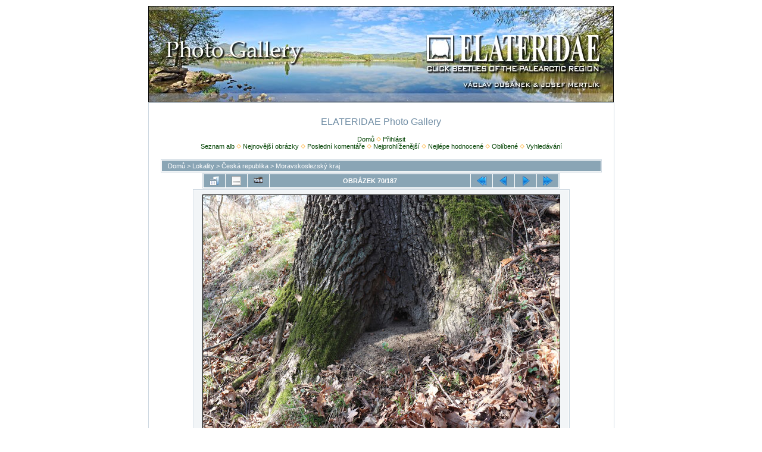

--- FILE ---
content_type: text/html; charset=utf-8
request_url: https://www.elateridae.com/galerie/displayimage.php?album=78&pid=25515
body_size: 5249
content:
<!DOCTYPE html PUBLIC "-//W3C//DTD XHTML 1.0 Transitional//EN" "http://www.w3.org/TR/xhtml1/DTD/xhtml1-transitional.dtd">

<html xmlns="http://www.w3.org/1999/xhtml" xml:lang="en" lang="en" dir="ltr">
<head>
<meta http-equiv="Content-Type" content="text/html; charset=utf-8" />
<meta http-equiv="Pragma" content="no-cache" />
<title>Moravskoslezský kraj - Dolní Lutyně, 22.3.2023 - ELATERIDAE Photo Gallery</title>
<meta name="keywords" content="Dolní,Lutyně,Rybníky,dubová,alej,Aulonothroscus,brevicollis,Trixagus,elateroides,leseigneuri,obtusus" />
<link rel="start" href="displayimage.php?album=78&amp;pid=28105" title="Skok na začátek" />
<link rel="prev" href="displayimage.php?album=78&amp;pid=25516#top_display_media" title="Předchozí obrázek" />
<link rel="last" href="displayimage.php?album=78&amp;pid=10300" title="Skok na konec" />
<link rel="next" href="displayimage.php?album=78&amp;pid=25514#top_display_media" title="Další obrázek"/>
<link rel="up" href="thumbnails.php?album=78&amp;page=1" title="Zpět na stránku s náhledy"/>

<link rel="stylesheet" href="themes/elateridae/style.css" type="text/css" />
<script type="text/javascript" src="scripts.js"></script>
<!-- $Id: template.html 4100 2007-12-02 23:05:48Z nibbler999 $ -->
<script type="text/javascript">
/* <![CDATA[ */
    var js_vars = {"site_url":"https:\/\/www.elateridae.com\/galerie","debug":false,"icon_dir":"images\/icons\/","lang_close":"Zav\u0159\u00edt","icon_close_path":"images\/icons\/close.png","cookies_allowed":true,"position":"69","album":78,"cat":false,"count":"187","buttons":{"pic_info_title":"Zobraz\/skryj informace o obr\u00e1zku","pic_info_btn":"","slideshow_tgt":"displayimage.php?album=78&amp;pid=25515&amp;slideshow=5000#top_display_media","slideshow_title":"Slideshow","slideshow_btn":"","loc":""},"stars_amount":"5","lang_rate_pic":"Rollover to rate this picture","rating":0,"theme_dir":"","can_vote":"true","form_token":"ab0651061c260c4f6ac33ebcbe57580c","timestamp":1768424862,"thumb_width":"80","thumb_use":"ht","max_item":"5","picture_id":"25515"};
/* ]]> */
</script>
<script type="text/javascript" src="js/jquery-1.12.4.js"></script>
<script type="text/javascript" src="js/jquery-migrate-1.4.1.js"></script>
<script type="text/javascript" src="js/scripts.js"></script>
<script type="text/javascript" src="js/jquery.greybox.js"></script>
<script type="text/javascript" src="js/jquery.elastic.js"></script>
<script type="text/javascript" src="js/displayimage.js"></script>

</head>
<body>
  <script defer data-domain="elateridae.com" src="https://plausible.b23.cz/js/script.js"></script>
  <table width="780" height="160" cellpadding="0" cellspacing="0" style="border: 1px solid Black;" align="center">
    <tr>
      <td>
<a href="https://elateridae.com/"><img src="../images/head-foto/Elateridae-hdimg-250529085321_g.jpg" width="780" height="160" border="0" alt="PHOTOGALLERY ELATERIDAE"></a>
      </td>
    </tr>
  </table>

  
  <table width="783" border="0" cellpadding="20" cellspacing="0" align="center">
    <tr>
      <td valign="top" style="border: 1px solid #CCD7E0; background-color: #FFFFFF;">
        <table width="100%" border="0" cellspacing="0" cellpadding="0">
          <tr>
            <td width="100%" align="center">
              <h1>ELATERIDAE Photo Gallery</h1>
              <h3></h3><br />
                          <!-- BEGIN home -->
        <a href="index.php" title="Jít na domovskou stránku" >Domů</a> <img src="themes/elateridae/images/orange_carret.gif" width="8" height="8" border="0" alt="" />
  <!-- END home -->                    <!-- BEGIN login -->
        <a href="login.php?referer=displayimage.php%3Falbum%3D78%26pid%3D25515" title="Přihlášení" >Přihlásit</a> 
  <!-- END login -->  <br />              <!-- BEGIN album_list -->
        <a href="index.php?cat=6" title="Přejít na seznam alb" >Seznam alb</a> <img src="themes/elateridae/images/orange_carret.gif" width="8" height="8" border="0" alt="" />
  <!-- END album_list -->  <!-- BEGIN lastup -->
        <a href="thumbnails.php?album=lastup&amp;cat=-78" title="Ukaž nejnovější obrázky" rel="nofollow">Nejnovější obrázky</a> <img src="themes/elateridae/images/orange_carret.gif" width="8" height="8" border="0" alt="" />
  <!-- END lastup -->  <!-- BEGIN lastcom -->
        <a href="thumbnails.php?album=lastcom&amp;cat=-78" title="Ukaž poslední komentáře" rel="nofollow">Poslední komentáře</a> <img src="themes/elateridae/images/orange_carret.gif" width="8" height="8" border="0" alt="" />
  <!-- END lastcom -->  <!-- BEGIN topn -->
        <a href="thumbnails.php?album=topn&amp;cat=-78" title="Ukaž nejprohlíženější" rel="nofollow">Nejprohlíženější</a> <img src="themes/elateridae/images/orange_carret.gif" width="8" height="8" border="0" alt="" />
  <!-- END topn -->  <!-- BEGIN toprated -->
        <a href="thumbnails.php?album=toprated&amp;cat=-78" title="Ukaž nejlépe hodnocené" rel="nofollow">Nejlépe hodnocené</a> <img src="themes/elateridae/images/orange_carret.gif" width="8" height="8" border="0" alt="" />
  <!-- END toprated -->  <!-- BEGIN favpics -->
        <a href="thumbnails.php?album=favpics" title="Jdi na oblíbené" rel="nofollow">Oblíbené</a> <img src="themes/elateridae/images/orange_carret.gif" width="8" height="8" border="0" alt="" />
  <!-- END favpics -->  <!-- BEGIN search -->
        <a href="search.php" title="Hledej" >Vyhledávání</a> 
  <!-- END search -->
            </td>
          </tr>
        </table>
        <img src="images/spacer.gif" width="1" height="15" alt="" />
        <table width="100%" border="0" align="center" cellpadding="0" cellspacing="0">
          <tr>
            <td valign="top">
              
              
<!-- Start standard table -->
<table align="center" width="100%" cellspacing="1" cellpadding="0" class="maintable ">

        <tr>
            <td colspan="3" align="left" class="tableh1">
                <span class="statlink"><a href="index.php">Domů</a> > <a href="index.php?cat=3">Lokality</a> > <a href="index.php?cat=6">Česká republika</a> > <a href="thumbnails.php?album=78">Moravskoslezský kraj</a></span>
            </td>
        </tr>
</table>
<!-- End standard table -->
<a name="top_display_media"></a>
<!-- Start standard table -->
<table align="center" width="600" cellspacing="1" cellpadding="0" class="maintable ">

        <tr>
                <td align="center" valign="middle" class="navmenu" width="48"><a href="thumbnails.php?album=78&amp;page=1" class="navmenu_pic" title="Zpět na stránku s náhledy"><img src="images/navbar/thumbnails.png" align="middle" border="0" alt="Zpět na stránku s náhledy" /></a></td>
<!-- BEGIN pic_info_button -->
                <!-- button will be added by displayimage.js -->
                <td id="pic_info_button" align="center" valign="middle" class="navmenu" width="48"></td>
<!-- END pic_info_button -->
<!-- BEGIN slideshow_button -->
                <!-- button will be added by displayimage.js -->
                <td id="slideshow_button" align="center" valign="middle" class="navmenu" width="48"></td>
<!-- END slideshow_button -->
                <td align="center" valign="middle" class="navmenu" width="100%">OBRÁZEK 70/187</td>


<!-- BEGIN nav_start -->
                <td align="center" valign="middle" class="navmenu" width="48"><a href="displayimage.php?album=78&amp;pid=28105#top_display_media" class="navmenu_pic" title="Skok na začátek"><img src="images/navbar/start.png" border="0" align="middle" alt="Skok na začátek" /></a></td>
<!-- END nav_start -->
<!-- BEGIN nav_prev -->
                <td align="center" valign="middle" class="navmenu" width="48"><a href="displayimage.php?album=78&amp;pid=25516#top_display_media" class="navmenu_pic" title="Předchozí obrázek"><img src="images/navbar/prev.png" border="0" align="middle" alt="Předchozí obrázek" /></a></td>
<!-- END nav_prev -->
<!-- BEGIN nav_next -->
                <td align="center" valign="middle" class="navmenu" width="48"><a href="displayimage.php?album=78&amp;pid=25514#top_display_media" class="navmenu_pic" title="Další obrázek"><img src="images/navbar/next.png" border="0" align="middle" alt="Další obrázek" /></a></td>
<!-- END nav_next -->
<!-- BEGIN nav_end -->
                <td align="center" valign="middle" class="navmenu" width="48"><a href="displayimage.php?album=78&amp;pid=10300#top_display_media" class="navmenu_pic" title="Skok na konec"><img src="images/navbar/end.png" border="0" align="middle" alt="Skok na konec" /></a></td>
<!-- END nav_end -->

        </tr>
</table>
<!-- End standard table -->

<!-- Start standard table -->
<table align="center" width="600" cellspacing="1" cellpadding="0" class="maintable ">
        <tr>
                <td align="center" class="display_media" nowrap="nowrap">
                        <table width="100%" cellspacing="2" cellpadding="0">
                                <tr>
                                        <td align="center" style="{SLIDESHOW_STYLE}">
                                                <a href="javascript:;" onclick="MM_openBrWindow('displayimage.php?pid=25515&amp;fullsize=1','14779974586968059e71034','scrollbars=no,toolbar=no,status=no,resizable=yes,width=1044,height=768')"><img src="../images/coppermine/albums/userpics/10002/normal_D_Lutyne_22_3_2023_22.jpg" width="599" height="400" class="image" border="0" alt="Dolní Lutyně, 22.3.2023
Dubová alej na hrázi u elektrárny Dětmarovice. Zimoviště druhů čeledi Throscidae.
Klíčová slova: Dolní Lutyně Rybníky dubová alej Aulonothroscus brevicollis Trixagus elateroides leseigneuri obtusus" title="Klikněte pro zobrazení původního (velkého) obrázku
==============
Dolní Lutyně, 22.3.2023
Dubová alej na hrázi u elektrárny Dětmarovice. Zimoviště druhů čeledi Throscidae.
Klíčová slova: Dolní Lutyně Rybníky dubová alej Aulonothroscus brevicollis Trixagus elateroides leseigneuri obtusus" /><br /></a>

                                        </td>
                                </tr>
                        </table>
                </td>
            </tr>
            <tr>
                <td>
                        <table width="100%" cellspacing="2" cellpadding="0" class="tableb tableb_alternate">
                                        <tr>
                                                <td align="center">
                                                        
                                                </td>
                                        </tr>
                        </table>


<!-- BEGIN img_desc -->
                        <table cellpadding="0" cellspacing="0" class="tableb tableb_alternate" width="100%">
<!-- BEGIN title -->
                                <tr>
                                        <td class="tableb tableb_alternate"><h1 class="pic_title">
                                                Dolní Lutyně, 22.3.2023
                                        </h1></td>
                                </tr>
<!-- END title -->
<!-- BEGIN caption -->
                                <tr>
                                        <td class="tableb tableb_alternate"><h2 class="pic_caption">
                                                Dubová alej na hrázi u elektrárny Dětmarovice. Zimoviště druhů čeledi Throscidae.
                                        </h2></td>
                                </tr>
<!-- END caption -->
                        </table>
<!-- END img_desc -->
                </td>
        </tr>
</table>
<!-- End standard table -->
<div id="filmstrip">
<!-- Start standard table -->
<table align="center" width="600" cellspacing="1" cellpadding="0" class="maintable ">

        <tr>
          <td valign="top" class="filmstrip_background" style="background-image: url(images/tile.gif);"><img src="images/tile.gif" alt="" border="0" /></td>
        </tr>
        <tr>
          <td valign="bottom" class="thumbnails filmstrip_background" align="center" style="{THUMB_TD_STYLE}">
            <table width="100%" cellspacing="0" cellpadding="3" border="0">
                <tr>
                   <td width="50%" class="prev_strip"></td>
                     <td valign="bottom"  style="{THUMB_TD_STYLE}">
                       <div id="film" style="width:420px; position:relative;"><table class="tape" ><tr>
                <td align="center" class="thumb" >
                  <a href="displayimage.php?album=78&amp;pid=25517#top_display_media" class="thumbLink" style="width:80px; float: left"><img src="../images/coppermine/albums/userpics/10002/thumb_D_Lutyne_22_3_2023_23.jpg" class="strip_image" border="0" alt="D_Lutyne_22_3_2023_23.jpg" title="Název souboru=D_Lutyne_22_3_2023_23.jpg
Velikost souboru=777KB
Rozměry=683x1024
Datum přidání=28.03.2023" /></a>
                </td>

                <td align="center" class="thumb" >
                  <a href="displayimage.php?album=78&amp;pid=25516#top_display_media" class="thumbLink" style="width:80px; float: left"><img src="../images/coppermine/albums/userpics/10002/thumb_D_Lutyne_22_3_2023_14.jpg" class="strip_image" border="0" alt="D_Lutyne_22_3_2023_14.jpg" title="Název souboru=D_Lutyne_22_3_2023_14.jpg
Velikost souboru=802KB
Rozměry=1024x683
Datum přidání=28.03.2023" /></a>
                </td>

                <td align="center" class="thumb" >
                  <a href="displayimage.php?album=78&amp;pid=25515#top_display_media" class="thumbLink" style="width:80px; float: left"><img src="../images/coppermine/albums/userpics/10002/thumb_D_Lutyne_22_3_2023_22.jpg" class="strip_image middlethumb" border="0" alt="D_Lutyne_22_3_2023_22.jpg" title="Název souboru=D_Lutyne_22_3_2023_22.jpg
Velikost souboru=861KB
Rozměry=1024x683
Datum přidání=28.03.2023" /></a>
                </td>

                <td align="center" class="thumb" >
                  <a href="displayimage.php?album=78&amp;pid=25514#top_display_media" class="thumbLink" style="width:80px; float: left"><img src="../images/coppermine/albums/userpics/10002/thumb_D_Lutyne_22_3_2023_21.jpg" class="strip_image" border="0" alt="D_Lutyne_22_3_2023_21.jpg" title="Název souboru=D_Lutyne_22_3_2023_21.jpg
Velikost souboru=910KB
Rozměry=1024x683
Datum přidání=28.03.2023" /></a>
                </td>

                <td align="center" class="thumb" >
                  <a href="displayimage.php?album=78&amp;pid=25513#top_display_media" class="thumbLink" style="width:80px; float: left"><img src="../images/coppermine/albums/userpics/10002/thumb_D_Lutyne_22_3_2023_20.jpg" class="strip_image" border="0" alt="D_Lutyne_22_3_2023_20.jpg" title="Název souboru=D_Lutyne_22_3_2023_20.jpg
Velikost souboru=934KB
Rozměry=683x1024
Datum přidání=28.03.2023" /></a>
                </td>
</tr></table></div>
                     </td>
                   <td width="50%" align="right" class="next_strip"></td>
                </tr>
            </table>
          </td>
        </tr>
        <tr>
         <td valign="top" class="filmstrip_background" style="background-image: url(images/tile.gif);"><img src="images/tile.gif" alt="" border="0" /></td>
        </tr>


</table>
<!-- End standard table -->
</div><table align="center" width="600" cellspacing="1" cellpadding="0" class="maintable">
    <tr>
        <td colspan="6" class="tableh2" id="voting_title"><strong>Hodnotit tento obrázek </strong> (žádné hodnocení)</td>
    </tr>
    <tr id="rating_stars">
        <td class="tableb" id="star_rating"></td>
    </tr>
    <tr class="noscript">
      <td class="tableb" colspan="6" align="center">
        <noscript>
           Javascript musí být povolen, aby bylo možné hlasovat.
        </noscript>
      </td>
    </tr>
</table>
<div id="picinfo" style="display: block;">

<!-- Start standard table -->
<table align="center" width="600" cellspacing="1" cellpadding="0" class="maintable ">
        <tr><td colspan="2" class="tableh2">Informace o obrázku</td></tr>
        <tr><td class="tableb tableb_alternate" valign="top" >Název souboru:</td><td class="tableb tableb_alternate">D_Lutyne_22_3_2023_22.jpg</td></tr>
        <tr><td class="tableb tableb_alternate" valign="top" >Jméno alba:</td><td class="tableb tableb_alternate"><span class="alblink"><a href="profile.php?uid=2">mertlik</a> / <a href="thumbnails.php?album=78">Moravskoslezský kraj</a></span></td></tr>
        <tr><td class="tableb tableb_alternate" valign="top" >Klíčová slova:</td><td class="tableb tableb_alternate"><span class="alblink"><a href="thumbnails.php?album=search&amp;keywords=on&amp;search=Doln%C3%AD">Dolní</a> / <a href="thumbnails.php?album=search&amp;keywords=on&amp;search=Lutyn%C4%9B">Lutyně</a> / <a href="thumbnails.php?album=search&amp;keywords=on&amp;search=Rybn%C3%ADky">Rybníky</a> / <a href="thumbnails.php?album=search&amp;keywords=on&amp;search=dubov%C3%A1">dubová</a> / <a href="thumbnails.php?album=search&amp;keywords=on&amp;search=alej">alej</a> / <a href="thumbnails.php?album=search&amp;keywords=on&amp;search=Aulonothroscus">Aulonothroscus</a> / <a href="thumbnails.php?album=search&amp;keywords=on&amp;search=brevicollis">brevicollis</a> / <a href="thumbnails.php?album=search&amp;keywords=on&amp;search=Trixagus">Trixagus</a> / <a href="thumbnails.php?album=search&amp;keywords=on&amp;search=elateroides">elateroides</a> / <a href="thumbnails.php?album=search&amp;keywords=on&amp;search=leseigneuri">leseigneuri</a> / <a href="thumbnails.php?album=search&amp;keywords=on&amp;search=obtusus">obtusus</a></span></td></tr>
        <tr><td class="tableb tableb_alternate" valign="top" >Autor:</td><td class="tableb tableb_alternate">Josef Mertlik</td></tr>
        <tr><td class="tableb tableb_alternate" valign="top" >Velikost souboru:</td><td class="tableb tableb_alternate"><span dir="ltr">861&nbsp;KB</span></td></tr>
        <tr><td class="tableb tableb_alternate" valign="top" >Přidáno kdy:</td><td class="tableb tableb_alternate">28.03.2023</td></tr>
        <tr><td class="tableb tableb_alternate" valign="top" >Rozměry:</td><td class="tableb tableb_alternate">1024 x 683 pixelelů</td></tr>
        <tr><td class="tableb tableb_alternate" valign="top" >Zobrazeno:</td><td class="tableb tableb_alternate">356 krát</td></tr>
        <tr><td class="tableb tableb_alternate" valign="top" >URL:</td><td class="tableb tableb_alternate"><a href="https://www.elateridae.com/galerie/displayimage.php?pid=25515" >https://www.elateridae.com/galerie/displayimage.php?pid=25515</a></td></tr>
        <tr><td class="tableb tableb_alternate" valign="top" >Oblíbené:</td><td class="tableb tableb_alternate"><a href="addfav.php?pid=25515&amp;referer=displayimage.php%3Falbum%3D78%26pid%3D25515" >Přidat do oblíbených</a></td></tr>
</table>
<!-- End standard table -->
</div>
<a name="comments_top"></a><div id="comments">
</div>

<div class="footer" align="center" style="padding:10px;display:block;visibility:visible; font-family: Verdana,Arial,sans-serif;">Powered by <a href="https://coppermine-gallery.com/" title="Coppermine Photo Gallery" rel="external">Coppermine Photo Gallery</a></div>
              <div style="text-align:center;">
              <div>
			  <div id="cpgChooseFlags" class="inline">Vyberte Váš jazyk: 
<a href="displayimage.php?album=78&amp;pid=25515&amp;lang=czech" rel="nofollow"><img src="images/flags/cz.png" border="0" width="16" height="11" alt="" title="Czech / Česky" /></a>

<a href="displayimage.php?album=78&amp;pid=25515&amp;lang=english" rel="nofollow"><img src="images/flags/us.png" border="0" width="16" height="11" alt="" title="English (US)" /></a>

<a href="displayimage.php?album=78&amp;pid=25515&amp;lang=french" rel="nofollow"><img src="images/flags/fr.png" border="0" width="16" height="11" alt="" title="French / Français" /></a>

<a href="displayimage.php?album=78&amp;pid=25515&amp;lang=german" rel="nofollow"><img src="images/flags/de.png" border="0" width="16" height="11" alt="" title="German (informal) / Deutsch (Du)" /></a>
<a href="displayimage.php?album=78&amp;pid=25515&amp;lang=xxx" rel="nofollow"><img src="images/flags/reset.png" border="0" width="16" height="11" alt="" title="Přednastavený jazyk" /></a>
</div><br />
			  
<div id="cpgChooseThemeWrapper">
<form name="cpgChooseTheme" id="cpgChooseTheme" action="displayimage.php" method="get" class="inline">
<select name="theme" class="listbox_lang" onchange="if (this.options[this.selectedIndex].value) window.location.href='displayimage.php?album=78&amp;pid=25515&amp;theme=' + this.options[this.selectedIndex].value;">
<option selected="selected">Vyberte téma</option><option value="curve">Curve</option>
<option value="elateridae"  selected="selected">Elateridae  *</option>
<option value="eyeball">Eyeball</option>
<option value="hardwired">Hardwired</option>
<option value="rainy_day">Rainy day</option>
<option value="water_drop">Water drop</option>
<option value="xxx">Přednastavené téma</option>
</select>
<noscript>
<input type="submit" name="theme_submit" value="Go!" class="listbox_lang" />&nbsp;
</noscript>
</form>
</div>

<div id="cpgChooseLanguageWrapper">
<form name="cpgChooseLanguage" id="cpgChooseLanguage" action="displayimage.php" method="get" class="inline">
<select name="lang" class="listbox_lang" onchange="if (this.options[this.selectedIndex].value) window.location.href='displayimage.php?album=78&amp;pid=25515&amp;lang=' + this.options[this.selectedIndex].value;">
<option>Vyberte Váš jazyk</option>
<option value="czech" >Czech / Česky*</option>
<option value="english" >English (US)</option>
<option value="french" >French / Français</option>
<option value="german" >German (informal) / Deutsch (Du)</option>
<option value="xxx">Přednastavený jazyk</option>
</select>
<noscript>
<input type="submit" name="language_submit" value="Go!" class="listbox_lang" />&nbsp;
</noscript>
</form>
</div>

			  </div>
			  </div>
            </td>
          </tr>
        </table>
      </td>
    </tr>
  </table>

<!--Coppermine Photo Gallery 1.6.27 (stable)-->
</body>
</html>


--- FILE ---
content_type: text/html; charset=UTF-8
request_url: https://www.elateridae.com/galerie/scripts.js
body_size: 2229
content:
<!DOCTYPE html PUBLIC "-//W3C//DTD XHTML 1.0 Transitional//EN" "http://www.w3.org/TR/xhtml1/DTD/xhtml1-transitional.dtd">
<html xmlns="http://www.w3.org/1999/xhtml">
<head>
  <meta http-equiv="Content-language" content="cs"/>
  <meta HTTP-EQUIV="Pragma" content="no-cache"/>
  <meta HTTP-EQUIV="Cache-Control" content="no-cache"/>
  <meta HTTP-EQUIV="EXPIRES" content="0"/> 
  <meta http-equiv="Content-Type" content="text/html; charset=UTF-8"/>
  <meta name="Author" content="b23"/>
  <meta name="robots" content="ALL,FOLLOW"/>
  <meta name='description' content="Elateridae.com - Welcome on the website dedicated exclusively to Elateridae family. =*= Vítáme vás na stránkách věnovaných výhradně čeledi Elateridae" />
  <meta name='keywords' content="Elateridae, click beetles, beetle, entomology, faunistics, taxonomy, brouk, brouci, kovařík, kovaříci, entomologie, faunistika, taxonomie" />
  <link rel="apple-touch-icon" sizes="180x180" href="/ico/apple-touch-icon.png">
  <link rel="icon" type="image/png" sizes="32x32" href="/ico/favicon-32x32.png">
  <link rel="icon" type="image/png" sizes="16x16" href="/ico/favicon-16x16.png">
  <link rel="manifest" href="/ico/site.webmanifest">
  <link rel="mask-icon" href="/ico/safari-pinned-tab.svg" color="#068c0b">
  <link rel="shortcut icon" href="/ico/favicon.ico">
  <meta name="apple-mobile-web-app-title" content="Elateridae">
  <meta name="application-name" content="Elateridae">
  <meta name="msapplication-TileColor" content="#ffffff">
  <meta name="msapplication-config" content="/ico/browserconfig.xml">
  <meta name="theme-color" content="#ffffff">
  <link rel="alternate" type="application/rss+xml" title="Elateridae.cz RSS" href="https://www.elateridae.com/rss/rss.php" />
  <link rel="stylesheet" href="/css/elateridae.css" type="text/css"/>
  <link rel="stylesheet" href="/css/slimbox2.css" type="text/css" media="screen" />
  <script type="text/javascript" src="/js/jquery-3.7.1.min.js"></script>
  <script type="text/javascript" src="/js/slimbox2.js"></script>
  <script defer data-domain="elateridae.com" src="https://plausible.b23.cz/js/script.js"></script>
  <title>ELATERIDAE 
  </title>
</head>
<body>
  <table width="780" height="160" border="0" cellpadding="0" cellspacing="0" class="TableLista" align="center">
    <tr>
      <td>
<a href="https://www.elateridae.com/"><img src="/images/head-foto/Elateridae-hdimg-240419110516_w.jpg" width="780" height="160" border="0" alt="ELATERIDAE"></a>
      </td>
    </tr>
  </table>
  <table border="0" cellpadding="0" cellspacing="0" class="TableHlavni" align="center">
    <tr>
      <td width="142" valign="top">
	  <table border="0" cellpadding="0" cellspacing="0" class="TableUvodMenu">
        <tr>
          <td>
<div class="blockCasopis">
<div class="content"><a href="https://www.elateridae.com/index.php?idp=1" class="menu2">ELATERIDAE Úvodní stránka</a></div>
<div class="content"><a href="https://www.elateridae.com/elateridarium/" class="menu2">ELATERIDARIUM Časopis</a></div>
</div>
      </td>
    </tr>
  </table>
	  <table border="0" cellpadding="0" cellspacing="0" class="TableUvodMenu">
        <tr>
          <td>
          <div class="block">
                <div class="title">MENU</div>
              <div class="content">
<a href="https://www.elateridae.com/pag_uni.php?idp=4" class="menu1">O NÁS</a>
<a href="https://www.elateridae.com/pag_uni.php?idp=5" class="menu1">ODKAZY</a>
<a href="https://www.elateridae.com/pag_uni.php?idp=6" class="menu1">KE STAŽENÍ</a>
<a href="https://www.elateridae.com/pag_uni.php?idp=7" class="menu1">Diskuze entomologové a ochranáři</a>
             </div>
          </div>
      </td>
    </tr>
  </table>
	  <table border="0" cellpadding="0" cellspacing="0" class="TableUvodMenu">
        <tr>
          <td>
          <div class="block">
                <div class="title">ČLÁNKY</div>
              <div class="content">
<a href="https://www.elateridae.com/index.php?idp=13" class="menu1">FAUNISTICKÉ MAPOVÁNÍ ČR a SR</a>
<a href="https://www.elateridae.com/index.php?idp=14" class="menu1">KATALOGY</a>
<a href="https://www.elateridae.com/index.php?idp=15" class="menu1">LITERATURA</a>
<a href="https://www.elateridae.com/index.php?idp=16" class="menu1">ŽÁDOSTI</a>
<a href="https://www.elateridae.com/index.php?idp=17" class="menu1">ELATER o.s.</a>
             </div>
          </div>
      </td>
    </tr>
  </table>
	  <table border="0" cellpadding="0" cellspacing="0" class="TableUvodMenu">
        <tr>
          <td>
          <div class="block">
                <div class="title">FOTOGALERIE</div>
              <div class="content">
               <a href="/collection/" class="menu1">VIRTUÁLNÍ SBÍRKA</a>
               <a href="/scutelum.php" class="menu1">EXOTIKA</a>
               <a href="/galerie/" class="menu1">LOKALITY</a>
             </div>
          </div>
      </td>
    </tr>
  </table>
      </td>
      <td valign="top" class="TableHlavniTD">
	  <table border="0" cellpadding="0" cellspacing="0" class="TableUvodStred">
        <tr>
          <td>
          <div class="block">
                <div class="titleNews">NOVINKY</div>
          </div>
                <div class="NewsText"><br /><br /><br /><br /><br /><br /><br /><br /><br />
<h1>404 - Nenalezeno <br /><br />Nenašli jsme nic, co by odpovídalo vašemu hledání. <br /><br />Využijte hlavní menu k navigaci na webu.</h1><br /><br /><br /><br /><br /><br /><br /><br /><br />                </div>

        </td>
        </tr>
      </table>
      </td>
      <td width="142" valign="top" class="TableHlavniTD">
	  <table border="0" cellpadding="0" cellspacing="0" class="TableUvodMenu">
        <tr>
          <td>
          <div class="block">
                <div class="title">JAZYK</div>
            </div>
              <div class="odkazy">
<a href="index.php?lg=7"><img src="images_admin/flags/uk.gif" width="16" height="10" border="0" alt="English"> English</a><br />
</div>
      </td>
    </tr>
  </table>
	  <table border="0" cellpadding="0" cellspacing="0" class="TableUvodPrava">
        <tr>
          <td>
      <div class="block">
		    <div class="title">NOVINKA</div>
		  </div>
		  <div align="center">
      <div class="blockBrouk"><span class="malfamily">Elaterinae</span></div>
<a href="/Elateridae/Elaterinae/Ampedus-agnatus/5387/"><img src="/images/beetle-mal/Ampedus/Ampedus-agnatus_5387.jpg" width="" height="120" border="1" alt="Ampedus agnatus" class="ImgTitl"></a>
      <br><div class="blockBrouk"><span class="maldetailNazev">Ampedus<br>agnatus</span><br><span class="malpar">14.01.2026</span></div>
		    <a href="update.php">&bull; historie &raquo;</a></div>
      </td>
    </tr>
  </table>
	  <table border="0" cellpadding="0" cellspacing="0" class="TableUvodPrava">
        <tr>
          <td>
      <div class="block">
		    <div class="title">FOTOGALERIE</div>
		  </div>
		  <div align="center">
<a href="galerie/thumbnails.php?album=lastup&cat=0"><img src="images/coppermine/albums/userpics/10002/thumb_IMG_20250920_131923.jpg" width="100" border="1" alt="Machov, 20.9.2025" class="ImgTitl"></a>
      <br><div class="blockBrouk"><span class="maldetailNazev">Machov, 20.9.2025</span></div>
		   </div>
      </td>
    </tr>
  </table>
      </td>
    </tr>
  </table>
<div align="center" class="copyright">| &copy; 2004-2026 | <span class="copyright">ELATERIDAE.COM</span> | <a href="http://b23.cz" style="text-decoration:none"><span class="copyright">Created by b23</span></a> |
</div><p>&nbsp;</p>
</body>
</html>
